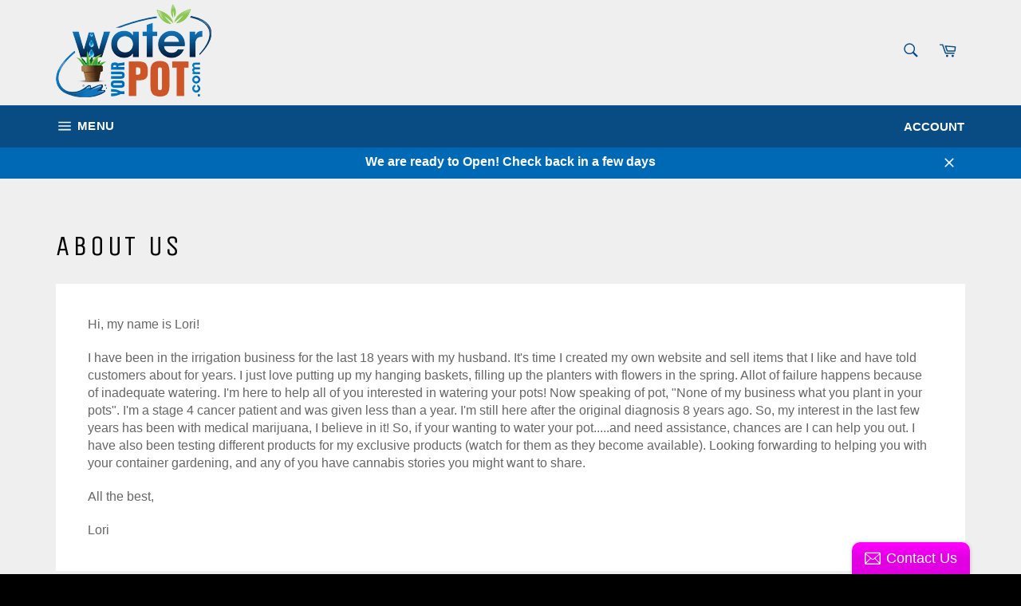

--- FILE ---
content_type: text/css
request_url: https://www.wateryourpot.com/cdn/shop/t/4/assets/custom-styles.css?v=127775762588257416081516625273
body_size: 660
content:
.site-header{background:#efefef}.site-nav .site-nav--active .site-nav__link:after{background-color:#cd5427}@media only screen and (min-width: 750px){.site-header__upper{padding-top:5px;padding-bottom:10px}.hero__title{font-size:58px;line-height:65px}}.site-header__link{color:#094c83}.site-nav__link{font-size:15px;line-height:20px;font-weight:600;padding:15px 20px;color:#fff}.customer-login-links a{padding:15px 10px}.customer-login-links a{font-size:15px;line-height:20px;font-weight:600;color:#fff;text-transform:uppercase}.sticky--active .site-header__link .icon-cart{color:#fff;fill:#fff}.search-header__search-inner--active+.site-header__search-submit{color:#fff;fill:#fff}.hero__arrow,.hero__subtitle{background:#cd5427}.hero__title-wrap{margin-bottom:5px}.hero__arrow--next{border-left:1px solid rgba(255,255,255,.4);border-right:1px solid rgba(255,255,255,.4)}.hero__arrows{margin-right:0}.featured-card{border-color:#d0d0d0;padding:0 10px}.featured-card__title{font-size:30px;color:#000;line-height:31px;letter-spacing:0;min-height:65px;margin-bottom:5px}.featured-card__action{color:#007dc5;font-size:15px;font-weight:600}.featured-card__image-container{border:#d0d0d0 solid 1px;padding-bottom:2px;overflow:hidden}.collection-card{height:287px}.collection-card__meta{top:50%;bottom:auto;transform:-webkit-translateY(-50%);transform:translateY(-50%)}.collection-card__title{background-color:#094c83}.collection-card:after{opacity:.7}.collection-card__subtext{color:#007dc5;font-weight:800}.collection{border:#d0d0d0 solid 1px}.template-index .product-card{border-color:#d0d0d0;padding:0 1px}.product-card__info{padding:10px 12.5px 32px}.product-card__name{font-size:20px;line-height:30px;font-weight:500;font-family:Unica One,HelveticaNeue,Helvetica Neue,sans-serif;text-transform:uppercase}.product-card__price{font-size:15px;line-height:20px;color:#007dc5;font-weight:600;position:absolute;bottom:10px;left:0;right:0;margin:auto;text-align:center;width:100%}.template-index .product-card{border-bottom-width:0;border-top-width:0}.template-index .collection .grid__item:last-child .product-card{border-right-width:1px}@media screen and (max-width: 1024px){.product-card__name{font-size:17px;line-height:21px}}.site-footer,.site-footer a{color:#fff}.site-footer__section-title{font-size:30px;line-height:70px}.site-footer p,.site-footer a,.site-footer__newsletter-label{font-size:15px;line-height:27px}.site-footer__list-item{margin-bottom:2px}.site-footer__copyright{text-align:center;font-size:15px;line-height:27px}.site-footer__section .input-group__btn .btn{background:#cd5427}.collection-sort__label{font-weight:700}.collection-sort__input{color:#656565;text-transform:uppercase;font-size:15px;line-height:27px}.product-card{border-width:1px 0 1px;padding:0}.template-collection .product-card{border-width:1px 0 1px 1px;border-color:#bbb}.product-card__overlay{background-color:#00000017}.btn.product-card__overlay-btn{background:#0069b6}.template-collection .grid--no-gutters .grid__item:last-child .product-card{border-right-width:1px}.product-card__image-wrapper{margin-bottom:0;border-bottom:#d0d0d0 solid 1px}.product-card__info{position:relative}.template-collection .product-card__name{min-height:65px}.product-single__photo{border:#e2e2e2 solid 1px}.product-single__info-wrapper{padding-left:40px}h1.product-single__title{font-size:30px;line-height:35px;margin:0 0 20px}.product-single__price{font-size:15px;line-height:27px;color:#007dc5;font-weight:700}.js-qty__adjust{background:#fff;border-style:solid;border-color:#e7e7e7;border-width:1px}.js-qty__input{background:#fff;border-style:solid;border-color:#e7e7e7;border-width:1px 0 1px 0}#AddToCart-product-template{max-width:242px;background:#0069b6;font-weight:800}.product-single__description,.product-single__description p{font-size:12px;line-height:20px;color:#656565}.product-single__description p span{text-transform:uppercase;padding:0 0 0 15px;display:block;position:relative;margin:0 0 2px}.product-single__description p strong{font-weight:400}.product-single__description p span:after{content:"";width:6px;height:6px;background:#aaa;position:absolute;top:7px;left:0;display:block;-webkit-border-radius:50%;border-radius:50%}.product-single__description p br{display:block}.social-sharing__title{font-size:12px;line-height:18px;font-weight:600;text-transform:uppercase}.social-sharing .icon{width:20px;height:24px;fill:#666}a..return-link{font-size:30px;line-height:32px}hr{margin:30px 0}.cart-table{border:#bbbbbb solid 1px}.responsive-table__row{border-bottom:1px solid #bbbbbb}.cart-pro-name{font-size:20px;line-height:25px;color:#030303;font-family:Unica One,HelveticaNeue,Helvetica Neue,sans-serif;font-weight:500;letter-spacing:.03em}a.remove-row{color:#007dc5;font-size:15px;line-height:70px;font-weight:700;text-transform:uppercase}.cart-table .js-qty__adjust,.cart-table .js-qty__input{background:#f4f4f4}.cart__item-total{color:#007dc5;font-size:15px;line-height:27px;font-weight:700}.h3.cart__subtotal{font-size:20px;line-height:27px;color:#007dc5}
/*# sourceMappingURL=/cdn/shop/t/4/assets/custom-styles.css.map?v=127775762588257416081516625273 */


--- FILE ---
content_type: text/javascript
request_url: https://www.wateryourpot.com/cdn/shop/t/4/assets/customjs.js?v=163365693992059151711516621541
body_size: -812
content:
//equal height
 if ($('.grid--no-gutters .product-card .product-card__info').length > 0) { 
          $(".grid--no-gutters .product-card .product-card__info").matchHeight();
}